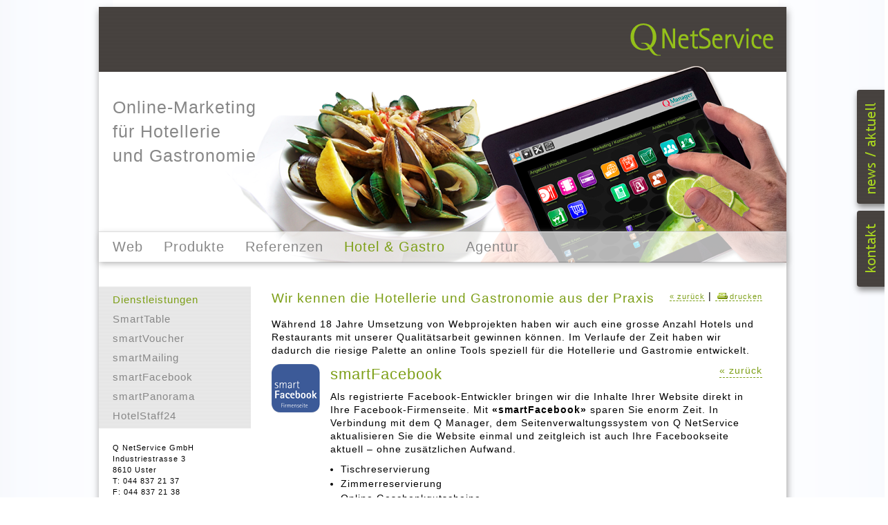

--- FILE ---
content_type: text/html; charset=UTF-8
request_url: http://hotelgastro24.ch/?Page=H01&QAppID=44
body_size: 5928
content:
<!DOCTYPE html>
<html>
<head>
<!-- 

     __NNFNN__.
   _NF`      "NN_                                                                                 
 ,NNF          4NL   (NN.    ()            _   ,JNF""4N                         N
 NNF           ´NN)  (NNN.   4)            N   (N                                                 
(NN)            NNN  (N)4N.  4)  ,JNFNN. (NNNN)´NL_      _NN"NL.  NLNF(N.    JN M  ,JNFNN. ,NN"NL.
(NN)            NNN  (N) 4N. ()  NN___JN   N     ""NN_. (NL___NL ´NN   4N   (N` M  NF   "4 JL___NN,
 NNL           ,NN)  (N)  4N.J)  NF        N        ´4N)(N""""   (N)    NL ,N)  M (N)      N)` ´" 
 ´NNL   """NL_,NNF   (N)   4NN)  NL        N         ,N)(N)       N)    ´NLNF   M  NL      4L     
   "NN.     4NNN"    (N)    4N)  ´4N____   N__.(____JNF  "NL___.  N)     ´NN`   M  ´4N___.  NL___.
     ""4NNNN""NN.                   ´""     ""   """        ""`                        ´""     ""` 
              ´4N_ 
                ´"4__. 

========================================================================|
|       Auftraggeber:           Q NetService AG                         |
|       Projekt:                www.qnetservice.ch                      |
|       Projektleitung:         Ron Frank                               |
|       Autor der Datei:        Reto Graf  / Ron Frank                  |
|       Live-Schaltung:         30.04.2014                              |
|==================================================================== -->



<meta http-equiv="Content-Type" content="text/html; charset=utf-8" />


<meta http-equiv="refresh" content="600; URL=index.cfm?Page=H01&amp;QAppID=44" />


<link rel="shortcut icon" href="/pic/icon.ico">




	<title>Q NetService - Webdesign / Webprogramming / Homepage / Websites für Firmen</title>

	<meta name="description" content="" />
	<meta name="keywords" content="" />
	
		



<script type="text/javascript" src="https://www.qnetservice.ch/_jquery/jquery-1.9.1.min.js"></script>


<script src="https://www.qnetservice.ch/_jquery/lightbox2-6/js/lightbox-2.6.min.js"></script>
<link href="https://www.qnetservice.ch/_jquery/lightbox2-6/css/lightbox.css" rel="stylesheet" />

<!--[if lte IE 6]>
<style type="text/css">
img, .pngtrans { behavior:url(png_fix/hm_iepngfix.htc) }
</style> 
<![endif]-->


<link rel="stylesheet" type="text/css" href="css/format.css">
<link rel="stylesheet" type="text/css" href="css/form.css">
<link rel="stylesheet" type="text/css" href="css/layout.css">
<link rel="stylesheet" type="text/css" href="css/navigation.css"> 

<script type="text/javascript"> 
<!--
// ============= Fenster Mail ======================
function RF_winMail(mMail)
	{
	window.open('frm_kontakt.cfm?Email='+mMail,'winMail','width=600,height=520');
	winMail.focus();
	}  
//-->
</script>


<style> 
#header { background-image: url(upload/textbildseite/header_qmanager.png); }
</style>


</head>
<body>


	
<style>
#aktuell_butt
	{
	position: absolute;
	top: 130px;
	right: -5px;
	width: 40px;
	height: 150px;
	background-color: #555;
	background-image: url(/pic/bg_footer.jpg);
	color: #9C0;
	z-index: 5;
	padding: 15px 0 0 5px;
	cursor: pointer;

	/* runde Ecken */
    -webkit-border-radius: 4px;
    -khtml-border-radius: 4px;
    -moz-border-radius: 4px;
    border-radius: 4px;
	
	/* Schlag-Schatten */	
    -webkit-box-shadow: 1px 5px 8px #888;
    -moz-box-shadow: 1px 5px 8px #888;
    box-shadow: 1px 5px 8px #888; 
	}

#kontakt_butt
	{
	position: absolute;
	top: 305px;
	right: -5px;
	width: 40px;
	height: 95px;
	background-color: #555;
	background-image: url(/pic/bg_footer.jpg);
	color: #9C0;
	z-index: 5;
	padding: 15px 0 0 5px;
	cursor: pointer;

	/* runde Ecken */
    -webkit-border-radius: 4px;
    -khtml-border-radius: 4px;
    -moz-border-radius: 4px;
    border-radius: 4px;
	
	/* Schlag-Schatten */	
    -webkit-box-shadow: 1px 5px 8px #888;
    -moz-box-shadow: 1px 5px 8px #888;
    box-shadow: 1px 5px 8px #888;	
	}

#aktuell
	{
	display: none;
	position: absolute;
	top: 0px;
	right: -300px;
	width: 250px;
	height: 500px;
	color: #9C0;
	z-index: 2;
	}
</style>

<div id="aktuell_butt" onClick="location.href='?Page=030'">
	<img src="pic/slide-butt_aktuell.png" alt="Button News/Aktuell">
</div>
<div id="kontakt_butt" onClick="location.href='?Page=U01'">
	<img src="pic/slide-butt_kontakt.png" alt="Button Kontakt">
</div>


    <div id="aktuell">
        <div id="aktuellTitel">
            <h2 class="aktuell">Aktuell</h2>
        </div>
        <div id="aktuellContent">
            
                    <a href="http://www.qnetservice.ch/upload/events/packung_smartapp.png" rel="lightbox" style="border: 0;">
                        <img src="http://www.qnetservice.ch/upload/events/packung_smartapp.png" align="right" style="margin:0 10px; border: 1px slid #993; widows: 60px" alt="News: Machen Sie Ihre Website mobil" />
                    </a>
                
    
                
                <h3 class="eventTitel">
                    1. November 2012<br />
                    Machen Sie Ihre Website mobil
                </h3>
                <span class="text11">
                    <p>Wir entwickeln Ihre App einmal und sie ist mit allen Smartphones kompatibel. Das macht die &laquo;smartApp&raquo; f&uuml;r Sie konkurenzlos g&uuml;nstig und flexibel einsetzbar.<br />Wir beraten Sie gerne kostenlos.</p><br />
                    
                        <a href="http://www.qnetservice.ch/upload/textbild/Flyer_smartApp.pdf" target="_blank" class="text11">&#187; smartApp</a><br />
                    			
                </span>
                
            <br /> 
                    <a href="http://www.qnetservice.ch/upload/events/flughafen-parking.jpg" rel="lightbox" style="border: 0;">
                        <img src="http://www.qnetservice.ch/upload/events/flughafen-parking.jpg" align="right" style="margin:0 10px; border: 1px slid #993; widows: 60px" alt="News: Flughafen Parking Zürich" />
                    </a>
                
    
                
                <h3 class="eventTitel">
                    4. Februar 2015<br />
                    Flughafen Parking Zürich
                </h3>
                <span class="text11">
                    <p>F&uuml;r die Service Arena durften wir die neue <strong>&laquo;Flughafen Parking&raquo;</strong> Webseite realisieren. Unsere Leistungen: <br />- Konzept, Design und Programmierung<br />- mobile Website<br />- Entwicklung Buchungssystem</p><br />
                    			
                </span>
                
            
        </div>
    </div>	



<div id="wrap">

	<div id="header">		
		
		<div id="logo">
			<a href="/"><img src="pic/logo_qnetservice.png" style="border: 0;" 
			alt="Q NetService - Homepage, Webdesign, Projektleitung, Webpplikationen" /></a><br />				
		</div>
		<br style="clear: both;" />
		
		<div id="subtitel">
			
			<br />
			<h2>Online-Marketing<br />für Hotellerie<br /> und Gastronomie</h2>
		</div>
		
        
		<br style="clear: both;" />
		
		<div id="navi">			
			
			
							<a href="?Page=W01">
								Web
							</a>
						
							<a href="?Page=M01">
								Produkte
							</a>
						
							<a href="?Page=R01">
								Referenzen
							</a>
						
							<a href="?Page=H01" class="naviaktiv">
								Hotel & Gastro
							</a>
						
							<a href="?Page=U01">
								Agentur
							</a>
						
		</div>

	</div>
	<div id="links_content">
		
			<div id="links">
				<div id="subnavi">
					
					
								<a href="?Page=H01" class="subnaviaktiv">
									Dienstleistungen
								</a>
							
								<a href="?Page=H05" >
									SmartTable
								</a>
							
								<a href="?Page=H10" >
									smartVoucher
								</a>
							
								<a href="?Page=H12" >
									smartMailing
								</a>
							
								<a href="?Page=H13" >
									smartFacebook
								</a>
							
								<a href="?Page=H14" >
									smartPanorama
								</a>
							
								<a href="?Page=H60" >
									HotelStaff24
								</a>
											
				</div>
				<div id="adresse">
					
					
<style>
address span { font-size: 11px;}
</style>
<div itemscope itemtype="http://data-vocabulary.org/Organization" class="text11"> 
	<address>
		
				<span itemprop="name" >Q NetService GmbH</span><br />
			
			
			<span itemprop="address" itemscope itemtype="http://data-vocabulary.org/Address" class="text11">
				
					<span itemprop="street-address">Industriestrasse 3</span><br />
				
					<span itemprop="postal-code" >8610</span> 
				
					<span itemprop="locality">Uster</span><br />
				
					<span itemprop="tel" >T: 044 837 21 37</span><br />
				
					<span itemprop="tel" >F: 044 837 21 38</span><br />
				
					<a href="javascript:RF_winMail('office')" style="color: #7D9F17; font-size: 11px;">E-Mail senden</a><br />
				
		</span>
		
	</address>
</div>
				</div>			 
			</div>
			<div id="content">
				
				<div style="width: 710px;">
		
		<script type="text/javascript">
			function rf_print()
				{

 				window.open('/print.cfm?print=1&Page=H01&QAppID=44','winPrint','left=80,top=20,width=660,height=680,scrollbars=yes');		
				}
		</script>
		<div id="backlink" style="float: right;">
			
				<a href="javascript: history.go(-1)" class="text11" >&#171; zur&uuml;ck</a> | 
				<a href="javascript:rf_print()" class="text11" >
					<img src="pic/symb_drucker_blau_bgtrans.gif" alt="Drucken" style="border: 0;" height="9" width="21" />drucken</a>
			
		</div>
		<h2 style="margin-bottom: 15px;">Wir kennen die Hotellerie und Gastronomie aus der Praxis</h2> 
	</div>
 
<div style="clear: both;">
	
    <p>W&auml;hrend 18 Jahre Umsetzung von Webprojekten haben wir auch eine grosse Anzahl Hotels und Restaurants mit unserer Qualit&auml;tsarbeit gewinnen k&ouml;nnen. Im Verlaufe der Zeit haben wir dadurch die riesige Palette an online Tools speziell f&uuml;r die&nbsp;Hotellerie und Gastromie entwickelt.&nbsp;</p> 	
    
</div>


<style type="text/css">
#box
	{
	/* width: 650px; */ 
	padding-left: 85px;
	background-image: url(http://www.qnetservice.ch/upload/qapps/QApp_facebook2_70.png);
	background-repeat: no-repeat;
	min-height: 100px;
	height: auto !important;
	height: 100px;
	}
</style>


	
	<div id="box">
		<div id="titel_back">
			<a href="javascript:history.go(-1)" style="float: right;">&#171; zurück</a>
			<h1 style="margin-top: 0;">smartFacebook</h1>
		</div>
		<p>Als registrierte Facebook-Entwickler bringen wir die Inhalte Ihrer Website direkt in Ihre Facebook-Firmenseite. Mit <strong>&laquo;smartFacebook&raquo;</strong> sparen Sie enorm Zeit. In Verbindung mit dem Q Manager, dem  Seitenverwaltungssystem von Q NetService aktualisieren Sie die Website  einmal und zeitgleich ist auch Ihre Facebookseite aktuell &ndash; ohne  zus&auml;tzlichen Aufwand.</p>
<ul>
<li>Tischreservierung</li>
<li>Zimmerreservierung</li>
<li>Online Geschenkgutscheine</li>
<li>Event- / Newskalender</li>
<li>Tagesmenus und Speisekarte</li>
<li>Newsletteranmeldung</li>
<li>Foto Galerien</li>
<li>Anfahrtsbeschreibung</li>
</ul>
	</div>
	
						
			</div>
			<br style="clear: both;" />
		
	</div>

	<div id="footer">
		<div id="footer_left">
        	<div id="butt_sitemap" style="color: #999; width: 80px; cursor: pointer;" onMouseOut="setTimeout(location.href='#lnkbuttom',100)" >&gt; Sitemap</div>
        </div>
            
    	<div id="footer_right">
        		
        </div>
	</div>
    
    <div id="sitemap">
        

<style>
#sitemap h2 
	{
	font-size: 16px;
	margin-top: 16px;
	margin-bottom: 2px;
	color: #999;
	}
td { vertical-align:top; text-align: left; padding: 0px; }
</style>




<table style="width: 970px; padding: 0;" cellpadding="0" cellspacing="0" >
<tr>
    <td width="300">

	
			<h2>Web</h2>
				
		 - <a href="?Page=W01&amp;SeitenTitel=Web-Webdesign" style="color: #fff;">
		 Webdesign</a><br />
		 
		
		 - <a href="?Page=W05&amp;SeitenTitel=Web-Q-Manager" style="color: #fff;">
		 Q Manager</a><br />
		 
		
		 - <a href="?Page=W10&amp;SeitenTitel=Web-Webapplikationen" style="color: #fff;">
		 Webapplikationen</a><br />
		 
		
		 - <a href="?Page=W15&amp;SeitenTitel=Web-Hosting" style="color: #fff;">
		 Hosting</a><br />
		 
		
		 - <a href="?Page=W20&amp;SeitenTitel=Web-Sicherheitszertifikate" style="color: #fff;">
		 Sicherheitszertifikate</a><br />
		 
		
		 - <a href="?Page=W25&amp;SeitenTitel=Web-Schulung" style="color: #fff;">
		 Schulung</a><br />
		 
	
            </td>						
            <td width="300">
			
			<h2>Produkte</h2>
				
		 - <a href="?Page=M01&amp;SeitenTitel=Produkte-immer-frisch-(CMS)" style="color: #fff;">
		 immer frisch (CMS)</a><br />
		 
		
		 - <a href="?Page=M02&amp;SeitenTitel=Produkte-smartApp" style="color: #fff;">
		 smartApp</a><br />
		 
		
		 - <a href="?Page=M06&amp;SeitenTitel=Produkte-smartVoucher" style="color: #fff;">
		 smartVoucher</a><br />
		 
		
		 - <a href="?Page=M10&amp;SeitenTitel=Produkte-smartMailing" style="color: #fff;">
		 smartMailing</a><br />
		 
		
		 - <a href="?Page=M20&amp;SeitenTitel=Produkte-smartFacebook" style="color: #fff;">
		 smartFacebook</a><br />
		 
		
		 - <a href="?Page=M25&amp;SeitenTitel=Produkte-smartPanorama" style="color: #fff;">
		 smartPanorama</a><br />
		 
		
		 - <a href="?Page=M30&amp;SeitenTitel=Produkte-Google-Optimierung" style="color: #fff;">
		 Google Optimierung</a><br />
		 
	
            </td>						
            <td width="300">
			
			<h2>Referenzen</h2>
				
		 - <a href="?Page=R01&amp;SeitenTitel=Referenzen-Webdesign" style="color: #fff;">
		 Webdesign</a><br />
		 
	
            </td>						
            <td width="300">
			
			<h2>Hotel & Gastro</h2>
				
		 - <a href="?Page=H01&amp;SeitenTitel=Hotel-&-Gastro-Dienstleistungen" style="color: #fff;">
		 Dienstleistungen</a><br />
		 
		
		 - <a href="?Page=H05&amp;SeitenTitel=Hotel-&-Gastro-SmartTable" style="color: #fff;">
		 SmartTable</a><br />
		 
		
		 - <a href="?Page=H10&amp;SeitenTitel=Hotel-&-Gastro-smartVoucher" style="color: #fff;">
		 smartVoucher</a><br />
		 
		
		 - <a href="?Page=H12&amp;SeitenTitel=Hotel-&-Gastro-smartMailing" style="color: #fff;">
		 smartMailing</a><br />
		 
		
		 - <a href="?Page=H13&amp;SeitenTitel=Hotel-&-Gastro-smartFacebook" style="color: #fff;">
		 smartFacebook</a><br />
		 
		
		 - <a href="?Page=H14&amp;SeitenTitel=Hotel-&-Gastro-smartPanorama" style="color: #fff;">
		 smartPanorama</a><br />
		 
		
		 - <a href="?Page=H60&amp;SeitenTitel=Hotel-&-Gastro-HotelStaff24" style="color: #fff;">
		 HotelStaff24</a><br />
		 
	
            </td>						
            <td width="300">
			
			<h2>Agentur</h2>
				
		 - <a href="?Page=U01&amp;SeitenTitel=Agentur-Kontakt" style="color: #fff;">
		 Kontakt</a><br />
		 
		
		 - <a href="?Page=U03&amp;SeitenTitel=Agentur-Team" style="color: #fff;">
		 Team</a><br />
		 
		
		 - <a href="?Page=U05&amp;SeitenTitel=Agentur-Anfahrt" style="color: #fff;">
		 Anfahrt</a><br />
		 
		
		 - <a href="?Page=U15&amp;SeitenTitel=Agentur-Impressum-/-AGBs" style="color: #fff;">
		 Impressum / AGBs</a><br />
		 
		
		 - <a href="?Page=U50&amp;SeitenTitel=Agentur-Geschichte" style="color: #fff;">
		 Geschichte</a><br />
		 
		
		 - <a href="?Page=U55&amp;SeitenTitel=Agentur-Nachhaltigkeit" style="color: #fff;">
		 Nachhaltigkeit</a><br />
		 
					

	</td>
</tr>
</table>


    </div> 
    <script>
		$("#sitemap").slideUp(1);
		$("#butt_sitemap").click(function () {
		$("#sitemap").slideToggle("normal");
		});
	</script>
    
</div>	
<a name="lnkbuttom"><br /></a>

<script type="text/javascript">

// Menu ein und ausblenden
$(document).ready(function() {
	$('#burger_pic').click(function() {
		$('#mobile_navi').slideToggle('fast');
	});
});


// Accordeon -------------------------------------------------- 
function bandoneon(acc_content,acc_bar) {
	if (!acc_content.length  ||  !acc_bar.length) return;
	acc_content.hide();
	acc_bar.click( function() {
		acc_bar.removeClass("current");
		acc_content.not(":hidden").slideUp('slow');
		var current = $(this);
		$(this).next()
			.not(":visible")
			.slideDown('slow',function() {
			current.addClass("current");
			
			});
	});
}
$(document).ready(function() {
	bandoneon( $(".acc_content"), $(".acc_bar") );
});

</script>
	
<style type="text/css">

#mobile_menu { 
	float: left; position: fixed; 
	top: 0.125em; left: 0.125em; 
	width: 100%; 
	z-index: 999;
	display: none;
	background-color: none;
	}

#mobile_header { height: auto; padding: 0; margin: 0; background-color: #eee; }

#burger_pic { float: left; cursor: pointer; width: 2.5em; margin-top: 2.0em; margin-left: 0.5em; }
#logo_mobile { float: right; width: 50%; margin: 3px 10px 3px 3px; }

#mobile_navi { 
	padding: 0; margin: 0; font-size: 1.5em; width: 90%; background-color: #fff;
	font-family: Geneva, Arial, Helvetica, sans-serif; border: 1px solid #999; margin-bottom: 0.25em;
	}

#mobile_navi  a { 
	display: block; text-decoration: none; color: #fff; 
	height: 2em; line-height: 2em; padding-left: 0.5em;
	}

#mobile_navi a:hover , #mobile_navi .acc_bar:hover { background-color: #999; color: #fff;}

#mobile_navi .acc_bar { cursor: pointer; 
	border-top: 1px solid #999;   
	height: 1.8em; line-height: 1.8em;
	background-color: #777; color: #fff; 
	}

#mobile_navi .pfeil_down {background-image: url(pic/pfeil_down.png); background-repeat: no-repeat; background-position: right; padding-left: 0.5em; }

/* Aktive Rubrik: Hintergrundfarbe und Pfeil nach oben. */
#mobile_navi .current, #mobile_navi .current:hover  { background-color: #8EBB05; color: #fff; font-weight: bold; 
	background-image: url(pic/pfeil_up.png); background-repeat: no-repeat; background-position: right;}
#mobile_navi .aktiv { font-weight: bold; }


/* Sub-Menu / Seiten */
#mobile_navi .acc_content a { padding-left: 1em; color: #000; border-bottom: 1px dotted #fff; background-color: #ddd;}

#mobile_navi .acc_content a:hover { background-color: #bbb;}


@media screen and (max-width: 690px)
	{
	/* Standard Layout */
	#wrap_header { display: none; }
	#links { display: none; }
	#navi { display: none; }
	#content { width: 100% }
	
	/* Mobile Menu */
	#mobile_menu { display: block;}
	}
</style>


 



<div id="mobile_menu">
	<div id="mobile_header">
		<img src="pic/symb_menu.png" id="burger_pic">
		
			<img src="upload/stamm/logo_qns_rf.png" id="logo_mobile" 
				alt="Logo - Q NetService GmbH" title="Logo - Q NetService GmbH">
		
		<br style="clear: both;">
	</div>
	<div id="mobile_navi">
		
				<div class="acc_bar pfeil_down">
					Webdesign 
				</div>
				
				

					<div class="acc_content">
					
							<a href="?Page=W01&amp;Dev=m" 
								 >
								&gt; Ihr Internetauftritt </a>
						
							<a href="?Page=W03&amp;Dev=m" 
								 >
								&gt; Täglisch frisch (CMS) </a>
						
							<a href="?Page=W04&amp;Dev=m" 
								 >
								&gt; Webapplikationen </a>
						
							<a href="?Page=W05&amp;Dev=m" 
								 >
								&gt; 360° Panoramas </a>
						
							<a href="?Page=W06&amp;Dev=m" 
								 >
								&gt; Suchmaschinenoptimierung </a>
						
							<a href="?Page=W07&amp;Dev=m" 
								 >
								&gt; Webhosting </a>
						
							<a href="?Page=W09&amp;Dev=m" 
								 >
								&gt; Referenzen </a>
						
					</div> 
				<div class="acc_bar pfeil_down">
					Schulung 
				</div>
				
				

					<div class="acc_content">
					
							<a href="?Page=S99&amp;Dev=m" 
								 >
								&gt; test </a>
						
							<a href="?Page=S01&amp;Dev=m" 
								 >
								&gt; Schulung </a>
						
							<a href="?Page=S02&amp;Dev=m" 
								 >
								&gt; Firmenkurse </a>
						
							<a href="?Page=S04&amp;Dev=m" 
								 >
								&gt; Kurse/Lehrgänge </a>
						
							<a href="?Page=S05&amp;Dev=m" 
								 >
								&gt; Referenzen </a>
						
					</div> 
				<div class="acc_bar pfeil_down">
					Referenzen 
				</div>
				
				

					<div class="acc_content">
					
							<a href="?Page=R01&amp;Dev=m" 
								 >
								&gt; Webdesgin </a>
						
							<a href="?Page=R08&amp;Dev=m" 
								 >
								&gt; Schulung </a>
						
					</div> 
				<div class="acc_bar pfeil_down">
					Über uns 
				</div>
				
				

					<div class="acc_content">
					
							<a href="?Page=A01&amp;Dev=m" 
								 >
								&gt; Profil </a>
						
							<a href="?Page=A03&amp;Dev=m" 
								 >
								&gt; Team </a>
						
							<a href="?Page=A05&amp;Dev=m" 
								 >
								&gt; Partner </a>
						
							<a href="?Page=A07&amp;Dev=m" 
								 >
								&gt; Kontakt / Newsletter </a>
						
							<a href="?Page=A09&amp;Dev=m" 
								 >
								&gt; Anfahrt </a>
						
							<a href="?Page=A20&amp;Dev=m" 
								 >
								&gt; Geschichte </a>
						
							<a href="?Page=A50&amp;Dev=m" 
								 >
								&gt; Impressum / AGB </a>
						
					</div> 
	</div>
	<script type="text/javascript">$('#mobile_navi').slideUp(1);</script>
</div>


</body>
</html>


--- FILE ---
content_type: text/css
request_url: http://hotelgastro24.ch/css/format.css
body_size: 992
content:
/* Formatierung -------------------------------- */

*
	{
	margin: 0px; 
	padding: 0px;
	font-family: Trebuchet MS, Arial, Helvetica, sans-serif;
	font-size: 14px;
	letter-spacing: 1px;
	line-height: 1.4;
	}

html { overflow: scroll; } 

body
	{
	background-image: url(../pic/bg_body.png);
	background-position: top;
	background-position: absolut;
	background-repeat: repeat-y;
	width: 100%;
	}

.text10 { font-size: 10px }
.text11 { font-size: 11px }
.text12 { font-size: 12px }
.text13 { font-size: 13px }
.text14 { font-size: 14px }

p	
	{
	margin-bottom: 10px;
	}

td p { margin: 0;}

h1, h2, h3, h4, h5, h6
	{
	color: #7D9F17; /* 99C21C */ 
	letter-spacing: 1px;
	font-weight: 500;
	}

	
h1
	{
	font-size: 22px;
	margin-bottom: 8px;
	}
	
#titel h1
	{
	font-size: 25px;
	color: #F5F5F5;
	font-weight: 500;
	}	
	
h2
	{
	font-size: 19px;
	margin-bottom: 8px;
	margin-top: 4px;
	}
	
#subtitel h2
	{
	font-size: 25px;
	color: #888;
	font-weight: 500;
	}	
	
h3
	{
	font-size: 16px;
	margin-bottom: 7px;
	margin-top: 3px;
	}

h4
	{
	font-size: 14px;
	margin-bottom: 6px;
	margin-top: 3px;
	font-weight: 0px;	
	}
	
a
	{
	color: #c00;
	text-decoration: none;
	}
	
address
	{ 
	font-style: normal; 
	text-align: left; 
	padding-right: 20px;
	font-size: 12px;
	}
	

/* A u f z ae h l p u n k t e  ------------------ */  	
ul,ol	{
	margin: 5px 15px;
	padding: 0px;
	}
	
li 	{
	margin: 0px 0px;
	padding-bottom: 2px;
	}

/* I n h a l t s b i l d e r  TextBild-Modul  ------------------ */ 
img.textbildleft
	{
	float: left;
	margin-top: 5px;
	margin-bottom: 8px;
	margin-right: 15px;
	/*border: 1px solid #c00;*/
	}
	
img.textbildright
	{
	float: right;
	margin-top: 5px;
	margin-bottom: 8px;
	margin-left: 15px;
	/*border: 1px solid #c00;*/
	}



/* Standardlinks text-decoration: underline; */
#content a, #content a:link {  color: #7D9F17; text-decoration: none; border-bottom: 1px dashed #7D9F17;}
#content a:visited { color: #678214; }
#content a:hover, #content  active { color: #99C21C; border-bottom: 1px solid #7D9F17;}


.pointer { cursor: pointer; }

/* Bereicht Aktuell-Box auf Homepage ========================================== */

	#aktuell 
		{
		float: right;
		width: 260px;
		background-color: #fff;
		margin-left: 10px;
		}
		
	h2.aktuell 
		{ 
		font-size: 13px; 
		font-weight: 600;
		color: #333;
		line-height: 26px;
		}
		
	h3.eventTitel	
		{
		margin: 0 0 5px 0;
		padding: 0;
		font-weight: 600;
		font-size: 12px;
		}
	
	#aktuellTitel
		{
		background-color: #bfcc2b;
		padding: 0 5px 0 5px;
		}
		
	#aktuellContent
		{
		padding: 5px;
		font-size: 10px;
		}

/* ende: Bereicht Aktuell-Box auf Homepage ====================================== */	


--- FILE ---
content_type: text/css
request_url: http://hotelgastro24.ch/css/layout.css
body_size: 825
content:
/* Layout -------------------------------- */
#top
	{
	position: fixed;
	z-index: -1;
	width: 100%;
	height: 105px;
	}

#wrap
	{
	z-index: 5;
	width: 995px;
	background-color: #fff;
	margin: 0 auto 5px auto;
	background-image: url(/pic/bg_header.jpg);
	background-repeat: repeat-x; 
	
	/* Schlag-Schatten */	
    -webkit-box-shadow: 1px 5px 10px #999;
    -moz-box-shadow: 1px 5px 10px #999;
    box-shadow: 1px 5px 10px #999;		
	}	

#header
	{
	width: 995px;
	height: 370px;
	margin-top: 10px;
	}

#logo
	{
	width: 227px;
	height: 105px;
	float: right;
	padding-left: 20px;
	}	
	
#subtitel
	{
	width: 480px;
	height: 200px;
	float: left;
	padding-left: 20px;
	}

#service
	{
	font-size: 10px;
	width: 995px;
	height: 20px;
	float: left;
	padding-left: 20px;
	}	

#adresse
	{
	width: 200px;
	height: 255px;
	text-align: left;
	padding: 20px;
	}	

#navi
	{
	width: 975px;
	height: 30px;
	background-image:url(../pic/bg_navi.png);
	border-top: 1px solid #ddd;
	padding-left: 20px;
	padding-top: 13px;	
	margin-top: 20px;
	
	/* Schlag-Schatten */	
    -webkit-box-shadow: 1px 3px 8px #bbb;
    -moz-box-shadow: 1px 3px 8px #bbb;
    box-shadow: 1px 3px 8px #bbb;	

	}	


#links_content
	{ 
	margin-top: 15px;
	}
	
#links
	{ 
	float: left; 
	width: 220px; 
	}

#subnavi
	{
	width: 200px;
	padding-left: 20px;
	padding-top: 5px;
	min-height: 200px;
	height: auto !important;
	height: 200px;
	background-color: #e0e5e0;
	background-image: url(/pic/bg_subnavi.png);
	margin-top: 20px;
	}
	
#theme1
	{
	width: 210px;
	height: 145px;
	background-image: url(../pic/bg_webdesign.jpg);
	background-repeat: no-repeat;
	margin-left: 20px;
	margin-top: 10px;
	padding-left: 10px;
	padding-top: 130px;
	float: left;
	}	
	
#theme2
	{
	width: 210px;
	height: 145px;
	background-image: url(../pic/bg_smartapp.jpg);
	background-repeat: no-repeat;
	margin-left: 25px;
	margin-top: 10px;
	padding-left: 10px;
	padding-top: 130px;
	float: left;
	}
	
#theme3
	{
	width: 210px;
	height: 145px;
	background-image: url(../pic/bg_qmanager.jpg);
	background-repeat: no-repeat;
	margin-left: 25px;
	margin-top: 10px;
	padding-left: 10px;
	padding-top: 130px;
	float: left;
	}
	
#theme4
	{
	width: 210px;
	height: 145px;
	background-image: url(../pic/bg_socialnetwork.jpg);
	background-repeat: no-repeat;
	margin-left: 25px;
	margin-top: 10px;
	padding-left: 10px;
	padding-top: 130px;
	float: left;
	}
	
#content 
	{
	float: left;
	width: 710px; /* Gesamt 760px */
	padding-left: 30px; 
	min-height: 470px;
	height: auto !important;
	height: 470px;
	margin-top: 20px;
	}

#footer
	{
	width: 975px;
	height: 27px;
	/* background-image: url(../pic/bg_footer.gif); */
	
	margin-top: 20px;
	padding-left: 20px;
	padding-top: 8px;
	}
	
#footer_left
	{
	float: left;
	width: 300px;
	height: 27px;
	font-size: 11px;
	color: #ccc;
	}

#sitemap
	{ 
	/* background-image: url(../pic/bg_footer.gif); */
	padding-left: 20px;
	padding-bottom: 15px;
	color: #ccc;
	background-color: #444;
	}
#wrap_footer
	{ 
	background-image: url(../pic/bg_footer.gif);
	background-color: #444;
	}
	
#footer_right
	{
	float: right;
	text-align: right;
	width: 500px;
	height: 27px;
	padding-right: 8px;
	}


--- FILE ---
content_type: text/css
request_url: http://hotelgastro24.ch/css/navigation.css
body_size: 398
content:
/* Navigation ============================================== */
	
/* Service-Navigation -------------------------------- */
#service a, #service a:visited { text-decoration: none; font-size: 10px; color: #000; }
#service a:hover , #service a:active { text-decoration: underline;	}


/* Haupt-Navigation -------------------------------- */

#navi a, #navi a:visited 
	{
	display: block;
	float: left;	
	font-size: 20px;
	color: #888;
	font-weight: 500;
	line-height: 16px;
	text-decoration: none;
	padding-right: 30px;
	}
	
#navi a:hover, #navi a:active
	{
	color: #444; 
	}
	
#navi a.naviaktiv, #navi a.naviaktiv:visited, #navi a.naviaktiv:hover, #navi a.naviaktiv:active
	{
	display: block;
	float: left;	
	font-size: 20px;
	color: #7D9F17; /* #9c0 */
	font-weight: 500;
	line-height: 16px;
	text-decoration: none;
	padding-right: 30px;
	}

	
/* Sub-Navigation -------------------------------- */

#subnavi a, #subnavi a:visited 
	{
	display: block;
	font-size: 15px;
	color: #888;
	font-weight: 100;
	line-height: 28px;
	text-decoration: none;
	padding-right: 15px;
	}
	
#subnavi a:hover, #subnavi a:active
	{
	color: #444;
	}
	
#subnavi a.subnaviaktiv, #subnavi a.subnaviaktiv:visited, #subnavi a.subnaviaktiv:hover, #subnavi a.subnaviaktiv:active
	{
	display: block;
	font-size: 15px;
	color: #7D9F17;
	font-weight: 100;
	line-height: 28px;
	text-decoration: none;
	padding-right: 15px;
	}

